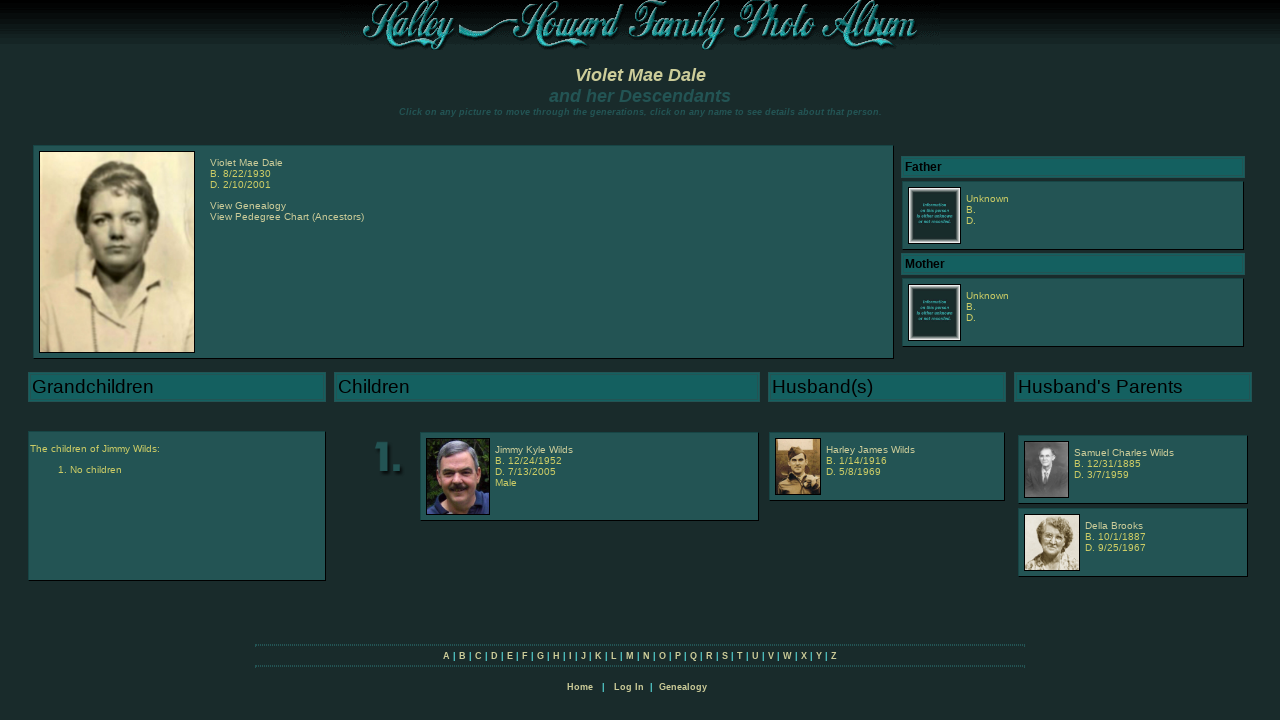

--- FILE ---
content_type: text/html
request_url: http://www.littletownmart.com/family/genealogyDescend.asp?3750
body_size: 5337
content:

<!DOCTYPE html PUBLIC "-//W3C//DTD XHTML 1.0 Transitional//EN" "http://www.w3.org/TR/xhtml1/DTD/xhtml1-transitional.dtd">
<html xmlns="http://www.w3.org/1999/xhtml">
	<link rel="STYLESHEET" type="text/css" href="Style.css">
	<link rel="stylesheet" type="text/css" href="stylechart.css">
    <link rel="stylesheet" type="text/css" media="print" href="styleprint.css">
    
<head>
<meta http-equiv="Content-Type" content="text/html; charset=utf-8" />
<title>Descendant Chart for <a href='genealogy.asp?3750'>Violet Mae Dale</a><br /></title>

</head>

<body>
<div class="MenuArea">
<table width="100%" cellspacing="0" cellpadding="0">
<tr><td background="images/Bannerbkgd.gif" height="50" align="center">
<img src="images/Banner.gif" width="600" height="50" alt="Howard - Halley Family Photo Album" border="0">

</td></tr>

</table>
</div>

<div class="PrintOnly">
Printed from the Halley-Howard Family Photo Album<br />
http://littletownmart.com/family
</div>
<div style="margin: 0px 20px 15px 20px">
	<h2 style="text-align:center">
<a href='genealogy.asp?3750'>Violet Mae Dale</a><br />and her Descendants
<br /><span style="font-size: xx-small">Click on any picture to move through the generations, click on any name to see details about that person.</span>
	</h2>
<table border="0" width="100%" cellspacing="8">
<tr><td colspan="5">

<table width="100%" border="0" cellspacing="3">
<tr><td>
    <div class="person2">
    <a href='genealogyDescend.asp?3750'><img src='photos/vh10.jpg'></a><br /><a href='genealogy.asp?3750'>Violet Mae Dale</a><br />
	B. 8/22/1930<br>
	D. 2/10/2001
    <p style="margin-left: 25px">
    <a href="genealogy.asp?3750">View Genealogy</a><br />
    <a href="genealogyChart.asp?3750">View Pedegree Chart (Ancestors)</a>
    </p>
    
    <div style="clear:both"></div></div>
</td><td>


<table border="0" width="100%">
<td class="light"><strong>Father</strong></td></tr>
<tr><td>
    <div class="g">
    <img src="photos/unknown.jpg"><br />Unknown<br />
	B. <br>
	D. <br>
    <div style="clear:both"></div></div>
</td></tr>
<tr><td class="light"><strong>Mother</strong></td></tr>
<tr><td>
    <div class="g">
    <img src="photos/unknown.jpg"><br />Unknown<br />
	B. <br>
	D. <br>
    <div style="clear:both"></div></div>
</td></tr>
</table>


</td></tr>
</table>


</td></tr>
<tr><td class="light" width="25%">Grandchildren</td><td class="light" colspan="2">Children</td><td class="light" WIDTH="20%">
Husband(s)
</td><td class="light" WIDTH="20%">
Husband's
Parents</td></tr>

<tr><td colspan="5">&nbsp;</td></tr><tr><td class="g" valign="top"><p>The children of Jimmy Wilds:</p><ol><li>No children</li></ol></td><td align="right" class="dark" valign="top" width="75"><img src="images/child1.gif" height="50"></td><td valign="top">
    <div class="parent">
    <a href='genealogyDescend.asp?3754'><img src='photos/vh12.jpg'></a><br /><a href='genealogy.asp?3754'>Jimmy Kyle Wilds</a><br />
	B. 12/24/1952<br>
	D. 7/13/2005
    <br />Male
    <div style="clear:both"></div></div>
</td><td valign="top" rowspan="1">

    <div class="g">
    <a href='genealogyDescend.asp?1039'><img src='photos/Harley.jpg'></a><br /><a href='genealogy.asp?1039'>Harley James Wilds</a><br />
	B. 1/14/1916<br>
	D. 5/8/1969
    <div style="clear:both"></div></div>

<td valign="top" rowspan="1">

    <table width="100%">
    <tr><td>
     <div class="g">
    <a href='genealogyDescend.asp?1399'><img src='photos/SamuelWilds.jpg'></a><br /><a href='genealogy.asp?1399'>Samuel Charles Wilds</a><br />
	B. 12/31/1885<br>
	D. 3/7/1959
    <div style="clear:both"></div></div>
    </td></tr>
    <tr><td>
    
      <div class="g">
    <a href='genealogyDescend.asp?1400'><img src='photos/GrandmotherWilds.jpg'></a><br /><a href='genealogy.asp?1400'>Della  Brooks</a><br />
	B. 10/1/1887<br>
	D. 9/25/1967
    <div style="clear:both"></div></div>
    </td></td>
    </table>  
    
    
    </td>
    </tr>
	
</table>

</div>
<br>
<br>
<div class="footer" align="center">
<hr width="60%">
 <a href="Genealogy.asp?A">A</a> |
 <a href="Genealogy.asp?B">B</a> |
 <a href="Genealogy.asp?C">C</a> |
 <a href="Genealogy.asp?D">D</a> |
 <a href="Genealogy.asp?E">E</a> |
 <a href="Genealogy.asp?F">F</a> |
 <a href="Genealogy.asp?G">G</a> |
 <a href="Genealogy.asp?H">H</a> |
 <a href="Genealogy.asp?I">I</a> |
 <a href="Genealogy.asp?J">J</a> |
 <a href="Genealogy.asp?K">K</a> |
 <a href="Genealogy.asp?L">L</a> |
 <a href="Genealogy.asp?M">M</a> |
 <a href="Genealogy.asp?N">N</a> |
 <a href="Genealogy.asp?O">O</a> |
 <a href="Genealogy.asp?P">P</a> |
 <a href="Genealogy.asp?Q">Q</a> |
 <a href="Genealogy.asp?R">R</a> |
 <a href="Genealogy.asp?S">S</a> |
 <a href="Genealogy.asp?T">T</a> |
 <a href="Genealogy.asp?U">U</a> |
 <a href="Genealogy.asp?V">V</a> |
 <a href="Genealogy.asp?W">W</a> |
 <a href="Genealogy.asp?X">X</a> |
 <a href="Genealogy.asp?Y">Y</a> |
 <a href="Genealogy.asp?Y">Z</a> <br />
<hr width="60%"><br>
<div class="footer" align="center">

<a href="index.htm">Home</a>&nbsp;&nbsp; | 

&nbsp;&nbsp;<a href="login.asp">Log In</a>&nbsp;&nbsp;|&nbsp;&nbsp;<a href="Genealogy.asp?A">Genealogy</a>&nbsp;&nbsp;

<p>&nbsp;</p>
</div>
</body>
</html>


--- FILE ---
content_type: text/css
request_url: http://www.littletownmart.com/family/stylechart.css
body_size: 848
content:
@charset "utf-8";
/* CSS Document */

td {
	font-size: x-small
}
.ggg img {
	height: 45px;
	float: left;
	margin: 5px;
	border: solid black 1px;
}
.gg img {
	height: 50px;
	float: left;
	margin: 5px;
	border: solid black 1px;
}
.g img {
	height: 55px;
	float: left;
	margin: 5px;
	border: solid black 1px;
}
.parent img {
	height: 75px;
	float: left;
	margin: 5px;
	border: solid black 1px;
}
.person img {
	height: 100px;
	float: left;
	margin: 5px;
	border: solid black 1px;
}
.person, .parent, .g, .gg, .ggg, .person2 {
	background-color: #235454;
	color: #cccc66;
	border-color : #339999 Black Black #339999;
	border-style : groove groove groove groove;
	border-width : thin thin thin thin;
}

.person2 img {
	height: 200px;
	float: left;
	margin: 5px 15px 5px 5px;
	border: solid black 1px;
}
